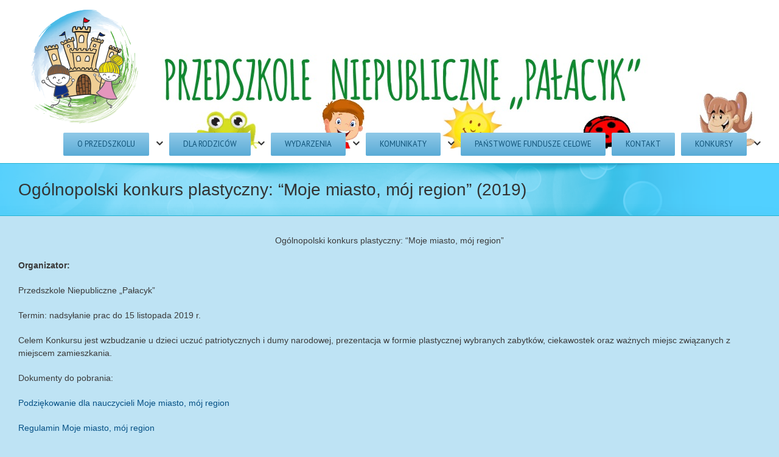

--- FILE ---
content_type: text/html; charset=UTF-8
request_url: http://palacyk.katowice.pl/index.php/2021/09/01/ogolnopolski-konkurs-plastyczny-moje-miasto-moj-region-2019/
body_size: 7992
content:
<!DOCTYPE html>
<html class="" lang="pl-PL" prefix="og: http://ogp.me/ns# fb: http://ogp.me/ns/fb#">
<head>
	<meta http-equiv="X-UA-Compatible" content="IE=edge" />

	<meta http-equiv="Content-Type" content="text/html; charset=utf-8"/>

	
	<meta name="viewport" content="width=device-width, initial-scale=1" />
	<title>Ogólnopolski konkurs plastyczny: “Moje miasto, mój region” (2019) &#8211; Pałacyk</title>
<link rel='dns-prefetch' href='//fonts.googleapis.com' />
<link rel='dns-prefetch' href='//s.w.org' />
<link rel="alternate" type="application/rss+xml" title="Pałacyk &raquo; Kanał z wpisami" href="http://palacyk.katowice.pl/index.php/feed/" />
<link rel="alternate" type="application/rss+xml" title="Pałacyk &raquo; Kanał z komentarzami" href="http://palacyk.katowice.pl/index.php/comments/feed/" />
			<link rel="shortcut icon" href="//palacyk.katowice.pl/wp-content/uploads/2017/03/palacyk_favicon_16.png" type="image/x-icon" />
					<!-- For iPad Retina display -->
			<link rel="apple-touch-icon-precomposed" sizes="144x144" href="">
		<link rel="alternate" type="application/rss+xml" title="Pałacyk &raquo; Ogólnopolski konkurs plastyczny: “Moje miasto, mój region” (2019) Kanał z komentarzami" href="http://palacyk.katowice.pl/index.php/2021/09/01/ogolnopolski-konkurs-plastyczny-moje-miasto-moj-region-2019/feed/" />

		<meta property="og:title" content="Ogólnopolski konkurs plastyczny: “Moje miasto, mój region” (2019)"/>
		<meta property="og:type" content="article"/>
		<meta property="og:url" content="http://palacyk.katowice.pl/index.php/2021/09/01/ogolnopolski-konkurs-plastyczny-moje-miasto-moj-region-2019/"/>
		<meta property="og:site_name" content="Pałacyk"/>
		<meta property="og:description" content="Ogólnopolski konkurs plastyczny: “Moje miasto, mój region”
Organizator:

Przedszkole Niepubliczne „Pałacyk”

Termin: nadsyłanie prac do 15 listopada 2019 r.

Celem Konkursu jest wzbudzanie u dzieci uczuć patriotycznych i dumy narodowej, prezentacja w formie plastycznej wybranych zabytków, ciekawostek oraz ważnych miejsc związanych z miejscem zamieszkania.

Dokumenty do pobrania:

Podziękowanie dla nauczycieli Moje miasto, mój region

Regulamin Moje miasto, mój"/>

									<meta property="og:image" content="http://palacyk.katowice.pl/wp-content/uploads/2017/03/Przedszkole-logo-gotowe-200px.png"/>
							<script type="text/javascript">
			window._wpemojiSettings = {"baseUrl":"https:\/\/s.w.org\/images\/core\/emoji\/2.2.1\/72x72\/","ext":".png","svgUrl":"https:\/\/s.w.org\/images\/core\/emoji\/2.2.1\/svg\/","svgExt":".svg","source":{"concatemoji":"http:\/\/palacyk.katowice.pl\/wp-includes\/js\/wp-emoji-release.min.js?ver=4.7.29"}};
			!function(t,a,e){var r,n,i,o=a.createElement("canvas"),l=o.getContext&&o.getContext("2d");function c(t){var e=a.createElement("script");e.src=t,e.defer=e.type="text/javascript",a.getElementsByTagName("head")[0].appendChild(e)}for(i=Array("flag","emoji4"),e.supports={everything:!0,everythingExceptFlag:!0},n=0;n<i.length;n++)e.supports[i[n]]=function(t){var e,a=String.fromCharCode;if(!l||!l.fillText)return!1;switch(l.clearRect(0,0,o.width,o.height),l.textBaseline="top",l.font="600 32px Arial",t){case"flag":return(l.fillText(a(55356,56826,55356,56819),0,0),o.toDataURL().length<3e3)?!1:(l.clearRect(0,0,o.width,o.height),l.fillText(a(55356,57331,65039,8205,55356,57096),0,0),e=o.toDataURL(),l.clearRect(0,0,o.width,o.height),l.fillText(a(55356,57331,55356,57096),0,0),e!==o.toDataURL());case"emoji4":return l.fillText(a(55357,56425,55356,57341,8205,55357,56507),0,0),e=o.toDataURL(),l.clearRect(0,0,o.width,o.height),l.fillText(a(55357,56425,55356,57341,55357,56507),0,0),e!==o.toDataURL()}return!1}(i[n]),e.supports.everything=e.supports.everything&&e.supports[i[n]],"flag"!==i[n]&&(e.supports.everythingExceptFlag=e.supports.everythingExceptFlag&&e.supports[i[n]]);e.supports.everythingExceptFlag=e.supports.everythingExceptFlag&&!e.supports.flag,e.DOMReady=!1,e.readyCallback=function(){e.DOMReady=!0},e.supports.everything||(r=function(){e.readyCallback()},a.addEventListener?(a.addEventListener("DOMContentLoaded",r,!1),t.addEventListener("load",r,!1)):(t.attachEvent("onload",r),a.attachEvent("onreadystatechange",function(){"complete"===a.readyState&&e.readyCallback()})),(r=e.source||{}).concatemoji?c(r.concatemoji):r.wpemoji&&r.twemoji&&(c(r.twemoji),c(r.wpemoji)))}(window,document,window._wpemojiSettings);
		</script>
		<style type="text/css">
img.wp-smiley,
img.emoji {
	display: inline !important;
	border: none !important;
	box-shadow: none !important;
	height: 1em !important;
	width: 1em !important;
	margin: 0 .07em !important;
	vertical-align: -0.1em !important;
	background: none !important;
	padding: 0 !important;
}
</style>
<link rel='stylesheet' id='avada-stylesheet-css'  href='http://palacyk.katowice.pl/wp-content/themes/Avada/assets/css/style.min.css?ver=5.0.6' type='text/css' media='all' />
<!--[if lte IE 9]>
<link rel='stylesheet' id='avada-shortcodes-css'  href='http://palacyk.katowice.pl/wp-content/themes/Avada/shortcodes.css?ver=5.0.6' type='text/css' media='all' />
<![endif]-->
<link rel='stylesheet' id='fontawesome-css'  href='http://palacyk.katowice.pl/wp-content/themes/Avada/assets/fonts/fontawesome/font-awesome.css?ver=5.0.6' type='text/css' media='all' />
<!--[if lte IE 9]>
<link rel='stylesheet' id='avada-IE-fontawesome-css'  href='http://palacyk.katowice.pl/wp-content/themes/Avada/assets/fonts/fontawesome/font-awesome.css?ver=5.0.6' type='text/css' media='all' />
<![endif]-->
<!--[if lte IE 8]>
<link rel='stylesheet' id='avada-IE8-css'  href='http://palacyk.katowice.pl/wp-content/themes/Avada/assets/css/ie8.css?ver=5.0.6' type='text/css' media='all' />
<![endif]-->
<!--[if IE]>
<link rel='stylesheet' id='avada-IE-css'  href='http://palacyk.katowice.pl/wp-content/themes/Avada/assets/css/ie.css?ver=5.0.6' type='text/css' media='all' />
<![endif]-->
<link rel='stylesheet' id='avada-iLightbox-css'  href='http://palacyk.katowice.pl/wp-content/themes/Avada/ilightbox.css?ver=5.0.6' type='text/css' media='all' />
<link rel='stylesheet' id='avada-animations-css'  href='http://palacyk.katowice.pl/wp-content/themes/Avada/animations.css?ver=5.0.6' type='text/css' media='all' />
<link rel='stylesheet' id='fusion-builder-shortcodes-css'  href='http://palacyk.katowice.pl/wp-content/plugins/fusion-builder/css/fusion-shortcodes.min.css?ver=1.0.6' type='text/css' media='all' />
<link rel='stylesheet' id='avada-dynamic-css-css'  href='//palacyk.katowice.pl/wp-content/uploads/avada-styles/avada-1870.css?timestamp=1709767687&#038;ver=5.0.6' type='text/css' media='all' />
<link rel='stylesheet' id='avada_google_fonts-css'  href='https://fonts.googleapis.com/css?family=PT+Sans%3A700%2C400&#038;subset' type='text/css' media='all' />
<script type='text/javascript'>
/* <![CDATA[ */
var WP_Statistics_Tracker_Object = {"hitRequestUrl":"http:\/\/palacyk.katowice.pl\/index.php\/wp-json\/wp-statistics\/v2\/hit?wp_statistics_hit_rest=yes&track_all=1&current_page_type=post&current_page_id=1870&search_query&page_uri=L2luZGV4LnBocC8yMDIxLzA5LzAxL29nb2xub3BvbHNraS1rb25rdXJzLXBsYXN0eWN6bnktbW9qZS1taWFzdG8tbW9qLXJlZ2lvbi0yMDE5Lw=","keepOnlineRequestUrl":"http:\/\/palacyk.katowice.pl\/index.php\/wp-json\/wp-statistics\/v2\/online?wp_statistics_hit_rest=yes&track_all=1&current_page_type=post&current_page_id=1870&search_query&page_uri=L2luZGV4LnBocC8yMDIxLzA5LzAxL29nb2xub3BvbHNraS1rb25rdXJzLXBsYXN0eWN6bnktbW9qZS1taWFzdG8tbW9qLXJlZ2lvbi0yMDE5Lw=","option":{"dntEnabled":false,"cacheCompatibility":""}};
/* ]]> */
</script>
<script type='text/javascript' src='http://palacyk.katowice.pl/wp-content/plugins/wp-statistics/assets/js/tracker.js?ver=4.7.29'></script>
<script type='text/javascript' src='http://palacyk.katowice.pl/wp-includes/js/jquery/jquery.js?ver=1.12.4'></script>
<script type='text/javascript' src='http://palacyk.katowice.pl/wp-includes/js/jquery/jquery-migrate.min.js?ver=1.4.1'></script>
<!--[if lt IE 9]>
<script type='text/javascript' src='http://palacyk.katowice.pl/wp-content/themes/Avada/assets/js/html5shiv.js?ver=5.0.6'></script>
<![endif]-->
<!--[if lt IE 9]>
<script type='text/javascript' src='http://palacyk.katowice.pl/wp-content/themes/Avada/assets/js/excanvas.js?ver=5.0.6'></script>
<![endif]-->
<link rel='https://api.w.org/' href='http://palacyk.katowice.pl/index.php/wp-json/' />
<link rel="EditURI" type="application/rsd+xml" title="RSD" href="http://palacyk.katowice.pl/xmlrpc.php?rsd" />
<link rel="wlwmanifest" type="application/wlwmanifest+xml" href="http://palacyk.katowice.pl/wp-includes/wlwmanifest.xml" /> 
<meta name="generator" content="WordPress 4.7.29" />
<link rel="canonical" href="http://palacyk.katowice.pl/index.php/2021/09/01/ogolnopolski-konkurs-plastyczny-moje-miasto-moj-region-2019/" />
<link rel='shortlink' href='http://palacyk.katowice.pl/?p=1870' />
<link rel="alternate" type="application/json+oembed" href="http://palacyk.katowice.pl/index.php/wp-json/oembed/1.0/embed?url=http%3A%2F%2Fpalacyk.katowice.pl%2Findex.php%2F2021%2F09%2F01%2Fogolnopolski-konkurs-plastyczny-moje-miasto-moj-region-2019%2F" />
<link rel="alternate" type="text/xml+oembed" href="http://palacyk.katowice.pl/index.php/wp-json/oembed/1.0/embed?url=http%3A%2F%2Fpalacyk.katowice.pl%2Findex.php%2F2021%2F09%2F01%2Fogolnopolski-konkurs-plastyczny-moje-miasto-moj-region-2019%2F&#038;format=xml" />
<!-- Analytics by WP Statistics v14.2 - https://wp-statistics.com/ -->
		<style type="text/css">.recentcomments a{display:inline !important;padding:0 !important;margin:0 !important;}</style>
		
	
	<script type="text/javascript">
		var doc = document.documentElement;
		doc.setAttribute('data-useragent', navigator.userAgent);
	</script>

	
	<!-- Meta Pixel Code -->
<script>
!function(f,b,e,v,n,t,s)
{if(f.fbq)return;n=f.fbq=function(){n.callMethod?
n.callMethod.apply(n,arguments):n.queue.push(arguments)};
if(!f._fbq)f._fbq=n;n.push=n;n.loaded=!0;n.version='2.0';
n.queue=[];t=b.createElement(e);t.async=!0;
t.src=v;s=b.getElementsByTagName(e)[0];
s.parentNode.insertBefore(t,s)}(window, document,'script',
'https://connect.facebook.net/en_US/fbevents.js');
fbq('init', '424629930033090');
fbq('track', 'PageView');
</script>
<noscript><img height="1" width="1" style="display:none"
src="https://www.facebook.com/tr?id=424629930033090&ev=PageView&noscript=1"
/></noscript>
<!-- End Meta Pixel Code -->
</head>
<body class="post-template-default single single-post postid-1870 single-format-standard fusion-body no-tablet-sticky-header no-mobile-sticky-header no-mobile-slidingbar no-mobile-totop mobile-logo-pos-left layout-wide-mode fusion-top-header menu-text-align-center mobile-menu-design-modern fusion-image-hovers fusion-hide-pagination-text">
				<div id="wrapper" class="">
		<div id="home" style="position:relative;top:1px;"></div>
				
				
		<div id="sliders-container">
					</div>
				
			<header class="fusion-header-wrapper">
				<div class="fusion-header-v1 fusion-logo-left fusion-sticky-menu- fusion-sticky-logo- fusion-mobile-logo-1 fusion-mobile-menu-design-modern ">
					<div class="fusion-header-sticky-height"></div>
<div class="fusion-header">
	<div class="fusion-row">
		
<div class="fusion-logo" data-margin-top="0px" data-margin-bottom="0px" data-margin-left="0px" data-margin-right="0px">
				<a class="fusion-logo-link" href="http://palacyk.katowice.pl/">
						<img src="//palacyk.katowice.pl/wp-content/uploads/2017/03/Przedszkole-logo-gotowe-200px.png" width="220" height="200" alt="Pałacyk" class="fusion-logo-1x fusion-standard-logo" />

							<img src="//palacyk.katowice.pl/wp-content/uploads/2017/03/Przedszkole-logo-gotowe-200px.png" width="220" height="200" alt="Pałacyk" class="fusion-standard-logo fusion-logo-2x" />
			
			<!-- mobile logo -->
											<img src="//palacyk.katowice.pl/wp-content/uploads/2017/03/Logo-mobile-150px.png" width="150" height="150" alt="Pałacyk" class="fusion-logo-1x fusion-mobile-logo-1x" />

									<img src="//palacyk.katowice.pl/wp-content/uploads/2017/03/Logo-mobile-150px.png" width="150" height="150" alt="Pałacyk" class="fusion-logo-2x fusion-mobile-logo-2x" />
							
			<!-- sticky header logo -->
					</a>
		</div>		<nav class="fusion-main-menu"><ul id="menu-palacyk" class="fusion-menu"><li  id="menu-item-49"  class="menu-item menu-item-type-post_type menu-item-object-page menu-item-has-children menu-item-49 fusion-dropdown-menu fusion-menu-item-button"  ><a  href="http://palacyk.katowice.pl/index.php/o-przedszkolu/"><span class="menu-text fusion-button button-default button-medium">O Przedszkolu</span> <span class="fusion-caret"><i class="fusion-dropdown-indicator"></i></span></a><ul class="sub-menu"><li  id="menu-item-59"  class="menu-item menu-item-type-post_type menu-item-object-page menu-item-59 fusion-dropdown-submenu"  ><a  href="http://palacyk.katowice.pl/index.php/o-nas/"><span class="">Co nas wyróżnia</span></a></li><li  id="menu-item-56"  class="menu-item menu-item-type-post_type menu-item-object-page menu-item-56 fusion-dropdown-submenu"  ><a  href="http://palacyk.katowice.pl/index.php/dyrekcja-i-zalozyciele/"><span class="">O Nas</span></a></li><li  id="menu-item-58"  class="menu-item menu-item-type-post_type menu-item-object-page menu-item-58 fusion-dropdown-submenu"  ><a  href="http://palacyk.katowice.pl/index.php/kadra/"><span class="">Kadra</span></a></li><li  id="menu-item-173"  class="menu-item menu-item-type-post_type menu-item-object-page menu-item-173 fusion-dropdown-submenu"  ><a  href="http://palacyk.katowice.pl/index.php/wirtualna-wycieczka/"><span class="">Wirtualna Wycieczka</span></a></li><li  id="menu-item-556"  class="menu-item menu-item-type-post_type menu-item-object-page menu-item-556 fusion-dropdown-submenu"  ><a  href="http://palacyk.katowice.pl/index.php/statut-pn-palacyk/"><span class="">Dokumenty</span></a></li></ul></li><li  id="menu-item-50"  class="menu-item menu-item-type-post_type menu-item-object-page menu-item-has-children menu-item-50 fusion-dropdown-menu fusion-menu-item-button"  ><a  href="http://palacyk.katowice.pl/index.php/dla-rodzicow/"><span class="menu-text fusion-button button-default button-medium">Dla rodziców</span> <span class="fusion-caret"><i class="fusion-dropdown-indicator"></i></span></a><ul class="sub-menu"><li  id="menu-item-921"  class="nmr-administrator nmr-logged-in menu-item menu-item-type-post_type menu-item-object-page menu-item-921 fusion-dropdown-submenu"  ><a  href="http://palacyk.katowice.pl/index.php/plany-tygodniowe/"><span class=""><b><span style="color:#D30000">Plany tygodniowe</span></b></span></a></li><li  id="menu-item-957"  class="menu-item menu-item-type-post_type menu-item-object-page menu-item-957 fusion-dropdown-submenu"  ><a  href="http://palacyk.katowice.pl/index.php/cos-ciekawego/"><span class=""><b><span style="color:#0004FF">Coś ciekawego</span></b></span></a></li><li  id="menu-item-1024"  class="menu-item menu-item-type-post_type menu-item-object-page menu-item-1024 fusion-dropdown-submenu"  ><a  href="http://palacyk.katowice.pl/index.php/jezyk-francuski/"><span class=""><b><span style="color:#138830">Język francuski</span></b></span></a></li><li  id="menu-item-1060"  class="menu-item menu-item-type-post_type menu-item-object-page menu-item-1060 fusion-dropdown-submenu"  ><a  href="http://palacyk.katowice.pl/index.php/kacik-logopedyczny/"><span class="">Kącik logopedyczny</span></a></li><li  id="menu-item-63"  class="menu-item menu-item-type-post_type menu-item-object-page menu-item-63 fusion-dropdown-submenu"  ><a  href="http://palacyk.katowice.pl/index.php/podstawa-programowa/"><span class="">Podstawa programowa</span></a></li><li  id="menu-item-61"  class="menu-item menu-item-type-post_type menu-item-object-page menu-item-61 fusion-dropdown-submenu"  ><a  href="http://palacyk.katowice.pl/index.php/oferta/"><span class="">Oferta</span></a></li><li  id="menu-item-62"  class="menu-item menu-item-type-post_type menu-item-object-page menu-item-62 fusion-dropdown-submenu"  ><a  href="http://palacyk.katowice.pl/index.php/plan-zajec/"><span class="">Plan Zajęć</span></a></li><li  id="menu-item-64"  class="menu-item menu-item-type-post_type menu-item-object-page menu-item-64 fusion-dropdown-submenu"  ><a  href="http://palacyk.katowice.pl/index.php/zajecia-dodatkowe/"><span class="">Zajęcia dodatkowe</span></a></li><li  id="menu-item-60"  class="menu-item menu-item-type-post_type menu-item-object-page menu-item-60 fusion-dropdown-submenu"  ><a  href="http://palacyk.katowice.pl/index.php/dni-wolne/"><span class="">Czas pracy</span></a></li><li  id="menu-item-1209"  class="menu-item menu-item-type-post_type menu-item-object-page menu-item-1209 fusion-dropdown-submenu"  ><a  href="http://palacyk.katowice.pl/index.php/procedury-w-okresie-covid-19/"><span class=""><b><span style="color:#D30000">Procedury  COVID-19</span></b></span></a></li></ul></li><li  id="menu-item-1385"  class="menu-item menu-item-type-post_type menu-item-object-page menu-item-has-children menu-item-1385 fusion-dropdown-menu fusion-menu-item-button"  ><a  href="http://palacyk.katowice.pl/index.php/wydarzenia/"><span class="menu-text fusion-button button-default button-medium">Wydarzenia</span> <span class="fusion-caret"><i class="fusion-dropdown-indicator"></i></span></a><ul class="sub-menu"><li  id="menu-item-52"  class="menu-item menu-item-type-post_type menu-item-object-page menu-item-52 fusion-dropdown-submenu"  ><a  href="http://palacyk.katowice.pl/index.php/kalendarium/"><span class="">Kalendarium</span></a></li><li  id="menu-item-54"  class="menu-item menu-item-type-post_type menu-item-object-page menu-item-54 fusion-dropdown-submenu"  ><a  href="http://palacyk.katowice.pl/index.php/galeria-uroczystosci/"><span class="">Galeria Uroczystości</span></a></li></ul></li><li  id="menu-item-1386"  class="menu-item menu-item-type-post_type menu-item-object-page menu-item-has-children menu-item-1386 fusion-dropdown-menu fusion-menu-item-button"  ><a  href="http://palacyk.katowice.pl/index.php/komunikaty/"><span class="menu-text fusion-button button-default button-medium">Komunikaty</span> <span class="fusion-caret"><i class="fusion-dropdown-indicator"></i></span></a><ul class="sub-menu"><li  id="menu-item-1374"  class="menu-item menu-item-type-post_type menu-item-object-page menu-item-1374 fusion-dropdown-submenu"  ><a  href="http://palacyk.katowice.pl/index.php/jadlospis/"><span class="">Jadłospis</span></a></li><li  id="menu-item-1389"  class="menu-item menu-item-type-post_type menu-item-object-page menu-item-1389 fusion-dropdown-submenu"  ><a  href="http://palacyk.katowice.pl/index.php/zamierzenia-wychowawczo-dydaktyczne/"><span class="">Zamierzenia wychowawczo dydaktyczne</span></a></li><li  id="menu-item-1412"  class="menu-item menu-item-type-post_type menu-item-object-page menu-item-1412 fusion-dropdown-submenu"  ><a  href="http://palacyk.katowice.pl/index.php/galeria/"><span class="">Galeria</span></a></li></ul></li><li  id="menu-item-2547"  class="menu-item menu-item-type-post_type menu-item-object-page menu-item-2547 fusion-menu-item-button"  ><a  href="http://palacyk.katowice.pl/index.php/dofinansowanie-mein/"><span class="menu-text fusion-button button-default button-medium">Państwowe fundusze celowe</span></a></li><li  id="menu-item-53"  class="menu-item menu-item-type-post_type menu-item-object-page menu-item-53 fusion-menu-item-button"  ><a  href="http://palacyk.katowice.pl/index.php/kontakt/"><span class="menu-text fusion-button button-default button-medium">Kontakt</span></a></li><li  id="menu-item-646"  class="menu-item menu-item-type-post_type menu-item-object-page menu-item-has-children menu-item-646 fusion-dropdown-menu fusion-menu-item-button"  ><a  href="http://palacyk.katowice.pl/index.php/konkursy/"><span class="menu-text fusion-button button-default button-medium">Konkursy</span> <span class="fusion-caret"><i class="fusion-dropdown-indicator"></i></span></a><ul class="sub-menu"><li  id="menu-item-1858"  class="menu-item menu-item-type-post_type menu-item-object-page menu-item-1858 fusion-dropdown-submenu"  ><a  href="http://palacyk.katowice.pl/index.php/konkursy-archiwum/"><span class="">Konkursy – Archiwum</span></a></li></ul></li></ul></nav>			<div class="fusion-mobile-menu-icons">
							<a href="#" class="fusion-icon fusion-icon-bars"></a>
		
		
			</div>


<nav class="fusion-mobile-nav-holder"></nav>

	</div>
</div>
				</div>
				<div class="fusion-clearfix"></div>
			</header>
			
					<div class="fusion-page-title-bar fusion-page-title-bar-none fusion-page-title-bar-left">
	<div class="fusion-page-title-row">
		<div class="fusion-page-title-wrapper">
			<div class="fusion-page-title-captions">

																			<h1 class="entry-title">Ogólnopolski konkurs plastyczny: “Moje miasto, mój region” (2019)</h1>

									
				
			</div>

										
		</div>
	</div>
</div>
		
		
		
						<div id="main" class="clearfix " style="">
			<div class="fusion-row" style="">

<div id="content" style="width: 100%;">

	
			<article id="post-1870" class="post post-1870 type-post status-publish format-standard hentry category-konkursy-archiwum">
										<span class="entry-title" style="display: none;">Ogólnopolski konkurs plastyczny: “Moje miasto, mój region” (2019)</span>
			
																			
						<div class="post-content">
				<p style="text-align: center;">Ogólnopolski konkurs plastyczny: “Moje miasto, mój region”</p>
<p><strong>Organizator:</strong></p>
<p>Przedszkole Niepubliczne „Pałacyk”</p>
<p>Termin: nadsyłanie prac do 15 listopada 2019 r.</p>
<p>Celem Konkursu jest wzbudzanie u dzieci uczuć patriotycznych i dumy narodowej, prezentacja w formie plastycznej wybranych zabytków, ciekawostek oraz ważnych miejsc związanych z miejscem zamieszkania.</p>
<p>Dokumenty do pobrania:</p>
<p><a href="http://palacyk.katowice.pl/wp-content/uploads/2019/11/Podziękowanie-dla-nauczycieli-Moje-miasto-mój-region.pdf">Podziękowanie dla nauczycieli Moje miasto, mój region</a></p>
<p><a href="http://palacyk.katowice.pl/wp-content/uploads/2019/11/Regulamin-Moje-miasto-mój-region.pdf">Regulamin Moje miasto, mój region</a></p>
<p><a href="http://palacyk.katowice.pl/wp-content/uploads/2019/11/Protokół-pokonkusowy-Moje-miasto-moj-region.pdf">Protokół pokonkursowy &#8211; Moje miasto, mój region</a></p>
							</div>

							
	
			<span class="vcard" style="display: none;">
			<span class="fn">
				<a href="http://palacyk.katowice.pl/index.php/author/ptokar/" title="Wpisy od ptokar" rel="author">ptokar</a>			</span>
		</span>
	
	

	
	
			<span class="updated" style="display:none;">
			2021-09-01T00:36:13+00:00		</span>
	
												
									</article>
		</div>

				</div>  <!-- fusion-row -->
			</div>  <!-- #main -->
			
			
			
			
										
				<div class="fusion-footer">

																
						<footer class="fusion-footer-widget-area fusion-widget-area">
							<div class="fusion-row">
								<div class="fusion-columns fusion-columns-3 fusion-widget-area">
									
																																							<div class="fusion-column col-lg-4 col-md-4 col-sm-4">
												<div id="social_links-widget-3" class="fusion-footer-widget-column widget social_links"><h4 class="widget-title">Facebook</h4>
		<div class="fusion-social-networks boxed-icons">

			<div class="fusion-social-networks-wrapper">
								
																										<a class="fusion-social-network-icon fusion-tooltip fusion-facebook fusion-icon-facebook" href="http://www.facebook.com/profile.php?id=100083450177780" data-placement="top" data-title="Facebook" data-toggle="tooltip" data-original-title="" title="Facebook"  target="_self" style="border-radius:4px;padding:8px;font-size:18px;color:1876F2;background-color:#e8e8e8;border-color:#e8e8e8;"></a>
					
										
				
			</div>
		</div>

		<div style="clear:both;"></div></div>																																				</div>
																																								<div class="fusion-column col-lg-4 col-md-4 col-sm-4">
												<div id="text-3" class="fusion-footer-widget-column widget widget_text"><h4 class="widget-title">Godziny pracy</h4>			<div class="textwidget"><table cellpadding="5">
<tr>
<td valign="top"><img src="http://palacyk.katowice.pl/ico/clock_32.png"></td><td valign="top"><b>Poniedziałek  - Piątek:</b><br>&nbsp;&nbsp;&nbsp;7.00 - 17.00</td></tr>

<td valign="top"><img src="http://palacyk.katowice.pl/ico/clock_32.png"></td><td valign="top"><b>Sobota: </b><br>&nbsp;&nbsp;&nbsp;nieczynne</td></tr>

<td valign="top"><img src="http://palacyk.katowice.pl/ico/clock_32.png"></td><td valign="top"><b>Niedziela:</b> <Br>&nbsp;&nbsp;&nbsp;nieczynne</td></tr>

</table></div>
		<div style="clear:both;"></div></div>																																				</div>
																																								<div class="fusion-column fusion-column-last col-lg-4 col-md-4 col-sm-4">
												<div id="text-2" class="fusion-footer-widget-column widget widget_text"><h4 class="widget-title">Dane kontaktowe</h4>			<div class="textwidget"><table cellpadding="5">
<tr>
<td valign="top"><img src="http://palacyk.katowice.pl/ico/foldedmap_32.png"></td><td><b>Przedszkole  Niepubliczne "Pałacyk"</b><br>
&nbsp;&nbsp;&nbsp;(Pałac Młodzieży)<br>
&nbsp;&nbsp;&nbsp;ul. Mikołowska 26<br>
&nbsp;&nbsp;&nbsp;40-066 Katowice</td></tr>

<td valign="top"><img src="http://palacyk.katowice.pl/ico/phone_32.png"></td><td><b>Telefon:</b><br>
&nbsp;&nbsp;&nbsp;32 209 01 98 /  501 223 403</td></tr>

<td valign="top"><img src="http://palacyk.katowice.pl/ico/envelope2_32.png"></td><td><b>E-mail:</b><br \> &nbsp;&nbsp;&nbsp;<a href="mailto:a.glaba.palacyk@gmail.com">a.glaba.palacyk@gmail.com</a></td></tr>
</table></div>
		<div style="clear:both;"></div></div>																																				</div>
																																																																												
									<div class="fusion-clearfix"></div>
								</div> <!-- fusion-columns -->
							</div> <!-- fusion-row -->
						</footer> <!-- fusion-footer-widget-area -->
					
																
						<footer id="footer" class="fusion-footer-copyright-area fusion-footer-copyright-center">
							<div class="fusion-row">
								<div class="fusion-copyright-content">

											<div class="fusion-copyright-notice">
			<div>Copyright (C) 2022 Przedszkole niepubliczne PAŁACYK. Wszystkie prawa zastrzeżone.</div>
		</div>
					<div class="fusion-social-links-footer">
				<div class="fusion-social-networks"><div class="fusion-social-networks-wrapper"><a  class="fusion-social-network-icon fusion-tooltip fusion-facebook fusion-icon-facebook" style="color:#ffc107;" href="https://www.facebook.com/people/Przedszkole-Niepubliczne-Pa%C5%82acyk/100083450177780/" target="_blank" rel="noopener noreferrer" data-placement="top" data-title="Facebook" data-toggle="tooltip" title="Facebook"><span class="screen-reader-text">Facebook</span></a></div></div>			</div>
		
								</div> <!-- fusion-fusion-copyright-content -->
							</div> <!-- fusion-row -->
						</footer> <!-- #footer -->
									</div> <!-- fusion-footer -->
					</div> <!-- wrapper -->

				
		<a class="fusion-one-page-text-link fusion-page-load-link"></a>

		<!-- W3TC-include-js-head -->

		<script type='text/javascript' src='http://palacyk.katowice.pl/wp-includes/js/comment-reply.min.js?ver=4.7.29'></script>
<script type='text/javascript'>
/* <![CDATA[ */
var toTopscreenReaderText = {"label":"Go to Top"};
var avadaVars = {"admin_ajax":"http:\/\/palacyk.katowice.pl\/wp-admin\/admin-ajax.php","admin_ajax_nonce":"f61decb4fd","protocol":"","theme_url":"http:\/\/palacyk.katowice.pl\/wp-content\/themes\/Avada","dropdown_goto":"Go to...","mobile_nav_cart":"Shopping Cart","page_smoothHeight":"false","flex_smoothHeight":"false","language_flag":"","infinite_blog_finished_msg":"<em>All posts displayed.<\/em>","infinite_finished_msg":"<em>All items displayed.<\/em>","infinite_blog_text":"<em>Loading the next set of posts...<\/em>","portfolio_loading_text":"<em>Loading Portfolio Items...<\/em>","faqs_loading_text":"<em>Loading FAQ Items...<\/em>","order_actions":"Details","avada_rev_styles":"1","avada_styles_dropdowns":"1","blog_grid_column_spacing":"40","blog_pagination_type":"Pagination","carousel_speed":"2500","counter_box_speed":"1000","content_break_point":"800","disable_mobile_animate_css":"0","disable_mobile_image_hovers":"1","portfolio_pagination_type":"Pagination","form_bg_color":"#ffffff","header_transparency":"0","header_padding_bottom":"10px","header_padding_top":"10px","header_position":"Top","header_sticky":"0","header_sticky_tablet":"0","header_sticky_mobile":"0","header_sticky_type2_layout":"menu_only","sticky_header_shrinkage":"1","is_responsive":"1","is_ssl":"false","isotope_type":"masonry","layout_mode":"wide","lightbox_animation_speed":"Normal","lightbox_arrows":"1","lightbox_autoplay":"0","lightbox_behavior":"all","lightbox_desc":"1","lightbox_deeplinking":"0","lightbox_gallery":"1","lightbox_opacity":"0.90","lightbox_path":"horizontal","lightbox_post_images":"1","lightbox_skin":"metro-white","lightbox_slideshow_speed":"5000","lightbox_social":"0","lightbox_title":"1","lightbox_video_height":"720","lightbox_video_width":"1280","logo_alignment":"Left","logo_margin_bottom":"0px","logo_margin_top":"0px","megamenu_max_width":"1100","mobile_menu_design":"modern","nav_height":"45","nav_highlight_border":"3","page_title_fading":"1","pagination_video_slide":"0","related_posts_speed":"2500","submenu_slideout":"1","side_header_break_point":"800","sidenav_behavior":"Hover","site_width":"1400px","slider_position":"above","slideshow_autoplay":"1","slideshow_speed":"7000","smooth_scrolling":"0","status_lightbox":"1","status_totop_mobile":"0","status_vimeo":"1","status_yt":"1","testimonials_speed":"4000","tfes_animation":"sides","tfes_autoplay":"1","tfes_interval":"3000","tfes_speed":"800","tfes_width":"150","title_style_type":"double","title_margin_top":"0px","title_margin_bottom":"31px","typography_responsive":"0","typography_sensitivity":"0.6","typography_factor":"1.5","woocommerce_shop_page_columns":"","woocommerce_checkout_error":"Not all fields have been filled in correctly.","side_header_width":"0"};
/* ]]> */
</script>
<script type='text/javascript' src='http://palacyk.katowice.pl/wp-content/themes/Avada/assets/js/main.min.js?ver=5.0.6' async ></script> 
<!--[if IE 9]>
<script type='text/javascript' src='http://palacyk.katowice.pl/wp-content/themes/Avada/assets/js/avada-ie9.js?ver=5.0.6'></script>
<![endif]-->
<!--[if lt IE 9]>
<script type='text/javascript' src='http://palacyk.katowice.pl/wp-content/themes/Avada/assets/js/respond.js?ver=5.0.6'></script>
<![endif]-->
<script type='text/javascript' src='http://palacyk.katowice.pl/wp-includes/js/wp-embed.min.js?ver=4.7.29'></script>

			</body>
</html>
